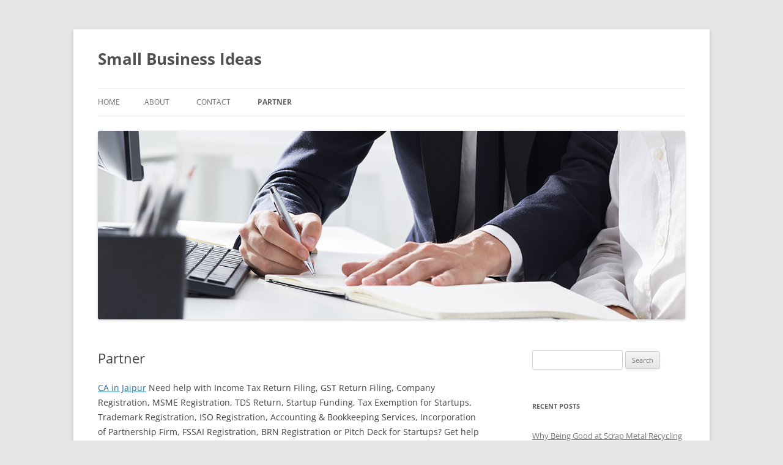

--- FILE ---
content_type: text/html; charset=UTF-8
request_url: http://www.silly2000.com/partner.html
body_size: 8130
content:
<!DOCTYPE html>
<html lang="en-US">
<head>
<meta charset="UTF-8" />
<meta name="viewport" content="width=device-width, initial-scale=1.0" />
<title>Partner | Small Business Ideas</title>
<link rel="profile" href="https://gmpg.org/xfn/11" />
<link rel="pingback" href="http://www.silly2000.com/xmlrpc.php">
<meta name='robots' content='max-image-preview:large' />
<link rel='dns-prefetch' href='//s.w.org' />
<link rel="alternate" type="application/rss+xml" title="Small Business Ideas &raquo; Feed" href="http://www.silly2000.com/feed" />
<link rel="alternate" type="application/rss+xml" title="Small Business Ideas &raquo; Comments Feed" href="http://www.silly2000.com/comments/feed" />
<script type="text/javascript">
window._wpemojiSettings = {"baseUrl":"https:\/\/s.w.org\/images\/core\/emoji\/14.0.0\/72x72\/","ext":".png","svgUrl":"https:\/\/s.w.org\/images\/core\/emoji\/14.0.0\/svg\/","svgExt":".svg","source":{"concatemoji":"http:\/\/www.silly2000.com\/wp-includes\/js\/wp-emoji-release.min.js?ver=6.0.11"}};
/*! This file is auto-generated */
!function(e,a,t){var n,r,o,i=a.createElement("canvas"),p=i.getContext&&i.getContext("2d");function s(e,t){var a=String.fromCharCode,e=(p.clearRect(0,0,i.width,i.height),p.fillText(a.apply(this,e),0,0),i.toDataURL());return p.clearRect(0,0,i.width,i.height),p.fillText(a.apply(this,t),0,0),e===i.toDataURL()}function c(e){var t=a.createElement("script");t.src=e,t.defer=t.type="text/javascript",a.getElementsByTagName("head")[0].appendChild(t)}for(o=Array("flag","emoji"),t.supports={everything:!0,everythingExceptFlag:!0},r=0;r<o.length;r++)t.supports[o[r]]=function(e){if(!p||!p.fillText)return!1;switch(p.textBaseline="top",p.font="600 32px Arial",e){case"flag":return s([127987,65039,8205,9895,65039],[127987,65039,8203,9895,65039])?!1:!s([55356,56826,55356,56819],[55356,56826,8203,55356,56819])&&!s([55356,57332,56128,56423,56128,56418,56128,56421,56128,56430,56128,56423,56128,56447],[55356,57332,8203,56128,56423,8203,56128,56418,8203,56128,56421,8203,56128,56430,8203,56128,56423,8203,56128,56447]);case"emoji":return!s([129777,127995,8205,129778,127999],[129777,127995,8203,129778,127999])}return!1}(o[r]),t.supports.everything=t.supports.everything&&t.supports[o[r]],"flag"!==o[r]&&(t.supports.everythingExceptFlag=t.supports.everythingExceptFlag&&t.supports[o[r]]);t.supports.everythingExceptFlag=t.supports.everythingExceptFlag&&!t.supports.flag,t.DOMReady=!1,t.readyCallback=function(){t.DOMReady=!0},t.supports.everything||(n=function(){t.readyCallback()},a.addEventListener?(a.addEventListener("DOMContentLoaded",n,!1),e.addEventListener("load",n,!1)):(e.attachEvent("onload",n),a.attachEvent("onreadystatechange",function(){"complete"===a.readyState&&t.readyCallback()})),(e=t.source||{}).concatemoji?c(e.concatemoji):e.wpemoji&&e.twemoji&&(c(e.twemoji),c(e.wpemoji)))}(window,document,window._wpemojiSettings);
</script>
<style type="text/css">
img.wp-smiley,
img.emoji {
	display: inline !important;
	border: none !important;
	box-shadow: none !important;
	height: 1em !important;
	width: 1em !important;
	margin: 0 0.07em !important;
	vertical-align: -0.1em !important;
	background: none !important;
	padding: 0 !important;
}
</style>
	<link rel='stylesheet' id='litespeed-cache-dummy-css'  href='http://www.silly2000.com/wp-content/plugins/litespeed-cache/assets/css/litespeed-dummy.css?ver=6.0.11' type='text/css' media='all' />
<link rel='stylesheet' id='wp-block-library-css'  href='http://www.silly2000.com/wp-includes/css/dist/block-library/style.min.css?ver=6.0.11' type='text/css' media='all' />
<style id='wp-block-library-theme-inline-css' type='text/css'>
.wp-block-audio figcaption{color:#555;font-size:13px;text-align:center}.is-dark-theme .wp-block-audio figcaption{color:hsla(0,0%,100%,.65)}.wp-block-code{border:1px solid #ccc;border-radius:4px;font-family:Menlo,Consolas,monaco,monospace;padding:.8em 1em}.wp-block-embed figcaption{color:#555;font-size:13px;text-align:center}.is-dark-theme .wp-block-embed figcaption{color:hsla(0,0%,100%,.65)}.blocks-gallery-caption{color:#555;font-size:13px;text-align:center}.is-dark-theme .blocks-gallery-caption{color:hsla(0,0%,100%,.65)}.wp-block-image figcaption{color:#555;font-size:13px;text-align:center}.is-dark-theme .wp-block-image figcaption{color:hsla(0,0%,100%,.65)}.wp-block-pullquote{border-top:4px solid;border-bottom:4px solid;margin-bottom:1.75em;color:currentColor}.wp-block-pullquote__citation,.wp-block-pullquote cite,.wp-block-pullquote footer{color:currentColor;text-transform:uppercase;font-size:.8125em;font-style:normal}.wp-block-quote{border-left:.25em solid;margin:0 0 1.75em;padding-left:1em}.wp-block-quote cite,.wp-block-quote footer{color:currentColor;font-size:.8125em;position:relative;font-style:normal}.wp-block-quote.has-text-align-right{border-left:none;border-right:.25em solid;padding-left:0;padding-right:1em}.wp-block-quote.has-text-align-center{border:none;padding-left:0}.wp-block-quote.is-large,.wp-block-quote.is-style-large,.wp-block-quote.is-style-plain{border:none}.wp-block-search .wp-block-search__label{font-weight:700}:where(.wp-block-group.has-background){padding:1.25em 2.375em}.wp-block-separator.has-css-opacity{opacity:.4}.wp-block-separator{border:none;border-bottom:2px solid;margin-left:auto;margin-right:auto}.wp-block-separator.has-alpha-channel-opacity{opacity:1}.wp-block-separator:not(.is-style-wide):not(.is-style-dots){width:100px}.wp-block-separator.has-background:not(.is-style-dots){border-bottom:none;height:1px}.wp-block-separator.has-background:not(.is-style-wide):not(.is-style-dots){height:2px}.wp-block-table thead{border-bottom:3px solid}.wp-block-table tfoot{border-top:3px solid}.wp-block-table td,.wp-block-table th{padding:.5em;border:1px solid;word-break:normal}.wp-block-table figcaption{color:#555;font-size:13px;text-align:center}.is-dark-theme .wp-block-table figcaption{color:hsla(0,0%,100%,.65)}.wp-block-video figcaption{color:#555;font-size:13px;text-align:center}.is-dark-theme .wp-block-video figcaption{color:hsla(0,0%,100%,.65)}.wp-block-template-part.has-background{padding:1.25em 2.375em;margin-top:0;margin-bottom:0}
</style>
<style id='global-styles-inline-css' type='text/css'>
body{--wp--preset--color--black: #000000;--wp--preset--color--cyan-bluish-gray: #abb8c3;--wp--preset--color--white: #fff;--wp--preset--color--pale-pink: #f78da7;--wp--preset--color--vivid-red: #cf2e2e;--wp--preset--color--luminous-vivid-orange: #ff6900;--wp--preset--color--luminous-vivid-amber: #fcb900;--wp--preset--color--light-green-cyan: #7bdcb5;--wp--preset--color--vivid-green-cyan: #00d084;--wp--preset--color--pale-cyan-blue: #8ed1fc;--wp--preset--color--vivid-cyan-blue: #0693e3;--wp--preset--color--vivid-purple: #9b51e0;--wp--preset--color--blue: #21759b;--wp--preset--color--dark-gray: #444;--wp--preset--color--medium-gray: #9f9f9f;--wp--preset--color--light-gray: #e6e6e6;--wp--preset--gradient--vivid-cyan-blue-to-vivid-purple: linear-gradient(135deg,rgba(6,147,227,1) 0%,rgb(155,81,224) 100%);--wp--preset--gradient--light-green-cyan-to-vivid-green-cyan: linear-gradient(135deg,rgb(122,220,180) 0%,rgb(0,208,130) 100%);--wp--preset--gradient--luminous-vivid-amber-to-luminous-vivid-orange: linear-gradient(135deg,rgba(252,185,0,1) 0%,rgba(255,105,0,1) 100%);--wp--preset--gradient--luminous-vivid-orange-to-vivid-red: linear-gradient(135deg,rgba(255,105,0,1) 0%,rgb(207,46,46) 100%);--wp--preset--gradient--very-light-gray-to-cyan-bluish-gray: linear-gradient(135deg,rgb(238,238,238) 0%,rgb(169,184,195) 100%);--wp--preset--gradient--cool-to-warm-spectrum: linear-gradient(135deg,rgb(74,234,220) 0%,rgb(151,120,209) 20%,rgb(207,42,186) 40%,rgb(238,44,130) 60%,rgb(251,105,98) 80%,rgb(254,248,76) 100%);--wp--preset--gradient--blush-light-purple: linear-gradient(135deg,rgb(255,206,236) 0%,rgb(152,150,240) 100%);--wp--preset--gradient--blush-bordeaux: linear-gradient(135deg,rgb(254,205,165) 0%,rgb(254,45,45) 50%,rgb(107,0,62) 100%);--wp--preset--gradient--luminous-dusk: linear-gradient(135deg,rgb(255,203,112) 0%,rgb(199,81,192) 50%,rgb(65,88,208) 100%);--wp--preset--gradient--pale-ocean: linear-gradient(135deg,rgb(255,245,203) 0%,rgb(182,227,212) 50%,rgb(51,167,181) 100%);--wp--preset--gradient--electric-grass: linear-gradient(135deg,rgb(202,248,128) 0%,rgb(113,206,126) 100%);--wp--preset--gradient--midnight: linear-gradient(135deg,rgb(2,3,129) 0%,rgb(40,116,252) 100%);--wp--preset--duotone--dark-grayscale: url('#wp-duotone-dark-grayscale');--wp--preset--duotone--grayscale: url('#wp-duotone-grayscale');--wp--preset--duotone--purple-yellow: url('#wp-duotone-purple-yellow');--wp--preset--duotone--blue-red: url('#wp-duotone-blue-red');--wp--preset--duotone--midnight: url('#wp-duotone-midnight');--wp--preset--duotone--magenta-yellow: url('#wp-duotone-magenta-yellow');--wp--preset--duotone--purple-green: url('#wp-duotone-purple-green');--wp--preset--duotone--blue-orange: url('#wp-duotone-blue-orange');--wp--preset--font-size--small: 13px;--wp--preset--font-size--medium: 20px;--wp--preset--font-size--large: 36px;--wp--preset--font-size--x-large: 42px;}.has-black-color{color: var(--wp--preset--color--black) !important;}.has-cyan-bluish-gray-color{color: var(--wp--preset--color--cyan-bluish-gray) !important;}.has-white-color{color: var(--wp--preset--color--white) !important;}.has-pale-pink-color{color: var(--wp--preset--color--pale-pink) !important;}.has-vivid-red-color{color: var(--wp--preset--color--vivid-red) !important;}.has-luminous-vivid-orange-color{color: var(--wp--preset--color--luminous-vivid-orange) !important;}.has-luminous-vivid-amber-color{color: var(--wp--preset--color--luminous-vivid-amber) !important;}.has-light-green-cyan-color{color: var(--wp--preset--color--light-green-cyan) !important;}.has-vivid-green-cyan-color{color: var(--wp--preset--color--vivid-green-cyan) !important;}.has-pale-cyan-blue-color{color: var(--wp--preset--color--pale-cyan-blue) !important;}.has-vivid-cyan-blue-color{color: var(--wp--preset--color--vivid-cyan-blue) !important;}.has-vivid-purple-color{color: var(--wp--preset--color--vivid-purple) !important;}.has-black-background-color{background-color: var(--wp--preset--color--black) !important;}.has-cyan-bluish-gray-background-color{background-color: var(--wp--preset--color--cyan-bluish-gray) !important;}.has-white-background-color{background-color: var(--wp--preset--color--white) !important;}.has-pale-pink-background-color{background-color: var(--wp--preset--color--pale-pink) !important;}.has-vivid-red-background-color{background-color: var(--wp--preset--color--vivid-red) !important;}.has-luminous-vivid-orange-background-color{background-color: var(--wp--preset--color--luminous-vivid-orange) !important;}.has-luminous-vivid-amber-background-color{background-color: var(--wp--preset--color--luminous-vivid-amber) !important;}.has-light-green-cyan-background-color{background-color: var(--wp--preset--color--light-green-cyan) !important;}.has-vivid-green-cyan-background-color{background-color: var(--wp--preset--color--vivid-green-cyan) !important;}.has-pale-cyan-blue-background-color{background-color: var(--wp--preset--color--pale-cyan-blue) !important;}.has-vivid-cyan-blue-background-color{background-color: var(--wp--preset--color--vivid-cyan-blue) !important;}.has-vivid-purple-background-color{background-color: var(--wp--preset--color--vivid-purple) !important;}.has-black-border-color{border-color: var(--wp--preset--color--black) !important;}.has-cyan-bluish-gray-border-color{border-color: var(--wp--preset--color--cyan-bluish-gray) !important;}.has-white-border-color{border-color: var(--wp--preset--color--white) !important;}.has-pale-pink-border-color{border-color: var(--wp--preset--color--pale-pink) !important;}.has-vivid-red-border-color{border-color: var(--wp--preset--color--vivid-red) !important;}.has-luminous-vivid-orange-border-color{border-color: var(--wp--preset--color--luminous-vivid-orange) !important;}.has-luminous-vivid-amber-border-color{border-color: var(--wp--preset--color--luminous-vivid-amber) !important;}.has-light-green-cyan-border-color{border-color: var(--wp--preset--color--light-green-cyan) !important;}.has-vivid-green-cyan-border-color{border-color: var(--wp--preset--color--vivid-green-cyan) !important;}.has-pale-cyan-blue-border-color{border-color: var(--wp--preset--color--pale-cyan-blue) !important;}.has-vivid-cyan-blue-border-color{border-color: var(--wp--preset--color--vivid-cyan-blue) !important;}.has-vivid-purple-border-color{border-color: var(--wp--preset--color--vivid-purple) !important;}.has-vivid-cyan-blue-to-vivid-purple-gradient-background{background: var(--wp--preset--gradient--vivid-cyan-blue-to-vivid-purple) !important;}.has-light-green-cyan-to-vivid-green-cyan-gradient-background{background: var(--wp--preset--gradient--light-green-cyan-to-vivid-green-cyan) !important;}.has-luminous-vivid-amber-to-luminous-vivid-orange-gradient-background{background: var(--wp--preset--gradient--luminous-vivid-amber-to-luminous-vivid-orange) !important;}.has-luminous-vivid-orange-to-vivid-red-gradient-background{background: var(--wp--preset--gradient--luminous-vivid-orange-to-vivid-red) !important;}.has-very-light-gray-to-cyan-bluish-gray-gradient-background{background: var(--wp--preset--gradient--very-light-gray-to-cyan-bluish-gray) !important;}.has-cool-to-warm-spectrum-gradient-background{background: var(--wp--preset--gradient--cool-to-warm-spectrum) !important;}.has-blush-light-purple-gradient-background{background: var(--wp--preset--gradient--blush-light-purple) !important;}.has-blush-bordeaux-gradient-background{background: var(--wp--preset--gradient--blush-bordeaux) !important;}.has-luminous-dusk-gradient-background{background: var(--wp--preset--gradient--luminous-dusk) !important;}.has-pale-ocean-gradient-background{background: var(--wp--preset--gradient--pale-ocean) !important;}.has-electric-grass-gradient-background{background: var(--wp--preset--gradient--electric-grass) !important;}.has-midnight-gradient-background{background: var(--wp--preset--gradient--midnight) !important;}.has-small-font-size{font-size: var(--wp--preset--font-size--small) !important;}.has-medium-font-size{font-size: var(--wp--preset--font-size--medium) !important;}.has-large-font-size{font-size: var(--wp--preset--font-size--large) !important;}.has-x-large-font-size{font-size: var(--wp--preset--font-size--x-large) !important;}
</style>
<link rel='stylesheet' id='twentytwelve-fonts-css'  href='http://www.silly2000.com/wp-content/themes/twentytwelve/fonts/font-open-sans.css?ver=20230328' type='text/css' media='all' />
<link rel='stylesheet' id='twentytwelve-style-css'  href='http://www.silly2000.com/wp-content/themes/twentytwelve/style.css?ver=20251202' type='text/css' media='all' />
<link rel='stylesheet' id='twentytwelve-block-style-css'  href='http://www.silly2000.com/wp-content/themes/twentytwelve/css/blocks.css?ver=20251031' type='text/css' media='all' />
<script type='text/javascript' src='http://www.silly2000.com/wp-includes/js/jquery/jquery.min.js?ver=3.6.0' id='jquery-core-js'></script>
<script type='text/javascript' src='http://www.silly2000.com/wp-includes/js/jquery/jquery-migrate.min.js?ver=3.3.2' id='jquery-migrate-js'></script>
<link rel="https://api.w.org/" href="http://www.silly2000.com/wp-json/" /><link rel="alternate" type="application/json" href="http://www.silly2000.com/wp-json/wp/v2/pages/13" /><link rel="EditURI" type="application/rsd+xml" title="RSD" href="http://www.silly2000.com/xmlrpc.php?rsd" />
<link rel="wlwmanifest" type="application/wlwmanifest+xml" href="http://www.silly2000.com/wp-includes/wlwmanifest.xml" /> 
<meta name="generator" content="WordPress 6.0.11" />
<link rel="canonical" href="http://www.silly2000.com/partner.html" />
<link rel='shortlink' href='http://www.silly2000.com/?p=13' />
<link rel="alternate" type="application/json+oembed" href="http://www.silly2000.com/wp-json/oembed/1.0/embed?url=http%3A%2F%2Fwww.silly2000.com%2Fpartner.html" />
<link rel="alternate" type="text/xml+oembed" href="http://www.silly2000.com/wp-json/oembed/1.0/embed?url=http%3A%2F%2Fwww.silly2000.com%2Fpartner.html&#038;format=xml" />
<style type="text/css">.recentcomments a{display:inline !important;padding:0 !important;margin:0 !important;}</style></head>

<body class="page-template-default page page-id-13 wp-embed-responsive custom-font-enabled single-author">
<svg xmlns="http://www.w3.org/2000/svg" viewBox="0 0 0 0" width="0" height="0" focusable="false" role="none" style="visibility: hidden; position: absolute; left: -9999px; overflow: hidden;" ><defs><filter id="wp-duotone-dark-grayscale"><feColorMatrix color-interpolation-filters="sRGB" type="matrix" values=" .299 .587 .114 0 0 .299 .587 .114 0 0 .299 .587 .114 0 0 .299 .587 .114 0 0 " /><feComponentTransfer color-interpolation-filters="sRGB" ><feFuncR type="table" tableValues="0 0.49803921568627" /><feFuncG type="table" tableValues="0 0.49803921568627" /><feFuncB type="table" tableValues="0 0.49803921568627" /><feFuncA type="table" tableValues="1 1" /></feComponentTransfer><feComposite in2="SourceGraphic" operator="in" /></filter></defs></svg><svg xmlns="http://www.w3.org/2000/svg" viewBox="0 0 0 0" width="0" height="0" focusable="false" role="none" style="visibility: hidden; position: absolute; left: -9999px; overflow: hidden;" ><defs><filter id="wp-duotone-grayscale"><feColorMatrix color-interpolation-filters="sRGB" type="matrix" values=" .299 .587 .114 0 0 .299 .587 .114 0 0 .299 .587 .114 0 0 .299 .587 .114 0 0 " /><feComponentTransfer color-interpolation-filters="sRGB" ><feFuncR type="table" tableValues="0 1" /><feFuncG type="table" tableValues="0 1" /><feFuncB type="table" tableValues="0 1" /><feFuncA type="table" tableValues="1 1" /></feComponentTransfer><feComposite in2="SourceGraphic" operator="in" /></filter></defs></svg><svg xmlns="http://www.w3.org/2000/svg" viewBox="0 0 0 0" width="0" height="0" focusable="false" role="none" style="visibility: hidden; position: absolute; left: -9999px; overflow: hidden;" ><defs><filter id="wp-duotone-purple-yellow"><feColorMatrix color-interpolation-filters="sRGB" type="matrix" values=" .299 .587 .114 0 0 .299 .587 .114 0 0 .299 .587 .114 0 0 .299 .587 .114 0 0 " /><feComponentTransfer color-interpolation-filters="sRGB" ><feFuncR type="table" tableValues="0.54901960784314 0.98823529411765" /><feFuncG type="table" tableValues="0 1" /><feFuncB type="table" tableValues="0.71764705882353 0.25490196078431" /><feFuncA type="table" tableValues="1 1" /></feComponentTransfer><feComposite in2="SourceGraphic" operator="in" /></filter></defs></svg><svg xmlns="http://www.w3.org/2000/svg" viewBox="0 0 0 0" width="0" height="0" focusable="false" role="none" style="visibility: hidden; position: absolute; left: -9999px; overflow: hidden;" ><defs><filter id="wp-duotone-blue-red"><feColorMatrix color-interpolation-filters="sRGB" type="matrix" values=" .299 .587 .114 0 0 .299 .587 .114 0 0 .299 .587 .114 0 0 .299 .587 .114 0 0 " /><feComponentTransfer color-interpolation-filters="sRGB" ><feFuncR type="table" tableValues="0 1" /><feFuncG type="table" tableValues="0 0.27843137254902" /><feFuncB type="table" tableValues="0.5921568627451 0.27843137254902" /><feFuncA type="table" tableValues="1 1" /></feComponentTransfer><feComposite in2="SourceGraphic" operator="in" /></filter></defs></svg><svg xmlns="http://www.w3.org/2000/svg" viewBox="0 0 0 0" width="0" height="0" focusable="false" role="none" style="visibility: hidden; position: absolute; left: -9999px; overflow: hidden;" ><defs><filter id="wp-duotone-midnight"><feColorMatrix color-interpolation-filters="sRGB" type="matrix" values=" .299 .587 .114 0 0 .299 .587 .114 0 0 .299 .587 .114 0 0 .299 .587 .114 0 0 " /><feComponentTransfer color-interpolation-filters="sRGB" ><feFuncR type="table" tableValues="0 0" /><feFuncG type="table" tableValues="0 0.64705882352941" /><feFuncB type="table" tableValues="0 1" /><feFuncA type="table" tableValues="1 1" /></feComponentTransfer><feComposite in2="SourceGraphic" operator="in" /></filter></defs></svg><svg xmlns="http://www.w3.org/2000/svg" viewBox="0 0 0 0" width="0" height="0" focusable="false" role="none" style="visibility: hidden; position: absolute; left: -9999px; overflow: hidden;" ><defs><filter id="wp-duotone-magenta-yellow"><feColorMatrix color-interpolation-filters="sRGB" type="matrix" values=" .299 .587 .114 0 0 .299 .587 .114 0 0 .299 .587 .114 0 0 .299 .587 .114 0 0 " /><feComponentTransfer color-interpolation-filters="sRGB" ><feFuncR type="table" tableValues="0.78039215686275 1" /><feFuncG type="table" tableValues="0 0.94901960784314" /><feFuncB type="table" tableValues="0.35294117647059 0.47058823529412" /><feFuncA type="table" tableValues="1 1" /></feComponentTransfer><feComposite in2="SourceGraphic" operator="in" /></filter></defs></svg><svg xmlns="http://www.w3.org/2000/svg" viewBox="0 0 0 0" width="0" height="0" focusable="false" role="none" style="visibility: hidden; position: absolute; left: -9999px; overflow: hidden;" ><defs><filter id="wp-duotone-purple-green"><feColorMatrix color-interpolation-filters="sRGB" type="matrix" values=" .299 .587 .114 0 0 .299 .587 .114 0 0 .299 .587 .114 0 0 .299 .587 .114 0 0 " /><feComponentTransfer color-interpolation-filters="sRGB" ><feFuncR type="table" tableValues="0.65098039215686 0.40392156862745" /><feFuncG type="table" tableValues="0 1" /><feFuncB type="table" tableValues="0.44705882352941 0.4" /><feFuncA type="table" tableValues="1 1" /></feComponentTransfer><feComposite in2="SourceGraphic" operator="in" /></filter></defs></svg><svg xmlns="http://www.w3.org/2000/svg" viewBox="0 0 0 0" width="0" height="0" focusable="false" role="none" style="visibility: hidden; position: absolute; left: -9999px; overflow: hidden;" ><defs><filter id="wp-duotone-blue-orange"><feColorMatrix color-interpolation-filters="sRGB" type="matrix" values=" .299 .587 .114 0 0 .299 .587 .114 0 0 .299 .587 .114 0 0 .299 .587 .114 0 0 " /><feComponentTransfer color-interpolation-filters="sRGB" ><feFuncR type="table" tableValues="0.098039215686275 1" /><feFuncG type="table" tableValues="0 0.66274509803922" /><feFuncB type="table" tableValues="0.84705882352941 0.41960784313725" /><feFuncA type="table" tableValues="1 1" /></feComponentTransfer><feComposite in2="SourceGraphic" operator="in" /></filter></defs></svg><div id="page" class="hfeed site">
	<a class="screen-reader-text skip-link" href="#content">Skip to content</a>
	<header id="masthead" class="site-header">
		<hgroup>
							<h1 class="site-title"><a href="http://www.silly2000.com/" rel="home" >Small Business Ideas</a></h1>
						</hgroup>

		<nav id="site-navigation" class="main-navigation">
			<button class="menu-toggle">Menu</button>
			<div class="nav-menu"><ul>
<li ><a href="http://www.silly2000.com/">Home</a></li><li class="page_item page-item-2"><a href="http://www.silly2000.com/about.html">About</a></li>
<li class="page_item page-item-9"><a href="http://www.silly2000.com/contact.html">Contact</a></li>
<li class="page_item page-item-13 current_page_item"><a href="http://www.silly2000.com/partner.html" aria-current="page">Partner</a></li>
</ul></div>
		</nav><!-- #site-navigation -->

				<a href="http://www.silly2000.com/"  rel="home"><img src="http://www.silly2000.com/wp-content/uploads/2021/12/cropped-1.png" width="1180" height="379" alt="Small Business Ideas" class="header-image" srcset="http://www.silly2000.com/wp-content/uploads/2021/12/cropped-1.png 1180w, http://www.silly2000.com/wp-content/uploads/2021/12/cropped-1-300x96.png 300w, http://www.silly2000.com/wp-content/uploads/2021/12/cropped-1-1024x329.png 1024w, http://www.silly2000.com/wp-content/uploads/2021/12/cropped-1-768x247.png 768w, http://www.silly2000.com/wp-content/uploads/2021/12/cropped-1-624x200.png 624w" sizes="(max-width: 1180px) 100vw, 1180px" /></a>
			</header><!-- #masthead -->

	<div id="main" class="wrapper">

	<div id="primary" class="site-content">
		<div id="content" role="main">

							
	<article id="post-13" class="post-13 page type-page status-publish hentry">
		<header class="entry-header">
													<h1 class="entry-title">Partner</h1>
		</header>

		<div class="entry-content">
			
<p><a href="http://financialqube.com/">CA in Jaipur</a> Need help with Income Tax Return Filing, GST Return Filing, Company Registration, MSME Registration, TDS Return, Startup Funding, Tax Exemption for Startups, Trademark Registration, ISO Registration, Accounting &amp; Bookkeeping Services, Incorporation of Partnership Firm, FSSAI Registration, BRN Registration or Pitch Deck for Startups? Get help online with our easy guide!<br><a href="https://www.dfwrenovations.com/">Renovation Contracting Firm In Dallas</a> FS Renovations is a renovation contractor that provides a full spectrum of commercial, residential and multi-family renovation services including exterior painting, foundation repair and more.<br><a href="https://batonhk.com">Strapping Tool</a> We specialize in advanced packaging tools, driving efficiency and sustainability for businesses worldwide. Explore our innovative solutions today.<br><a href="https://www.dc-solenoid.com/supplier-420134-dc-power-solenoid">DC Power Solenoid</a> Buy low priced DC Power Solenoid from DC Power Solenoid factory, We provide good quality DC Power Solenoid from China.</p>



<p><a href="https://jxwatchband.com/product-category/leather-watch-band/">Leather watch band wholesale</a> Leather watch band is a stylish and durable accessory that combines functionality with aesthetics, offering a timeless look and comfortable feel on the wrist. </p>
					</div><!-- .entry-content -->
		<footer class="entry-meta">
					</footer><!-- .entry-meta -->
	</article><!-- #post -->
				
<div id="comments" class="comments-area">

	
	
	
</div><!-- #comments .comments-area -->
			
		</div><!-- #content -->
	</div><!-- #primary -->


			<div id="secondary" class="widget-area" role="complementary">
			<aside id="search-2" class="widget widget_search"><form role="search" method="get" id="searchform" class="searchform" action="http://www.silly2000.com/">
				<div>
					<label class="screen-reader-text" for="s">Search for:</label>
					<input type="text" value="" name="s" id="s" />
					<input type="submit" id="searchsubmit" value="Search" />
				</div>
			</form></aside>
		<aside id="recent-posts-2" class="widget widget_recent_entries">
		<h3 class="widget-title">Recent Posts</h3>
		<ul>
											<li>
					<a href="http://www.silly2000.com/why-being-good-at-scrap-metal-recycling-is-essential-in-todays-economy.html">Why Being Good at Scrap Metal Recycling Is Essential in Today’s Economy?</a>
									</li>
											<li>
					<a href="http://www.silly2000.com/a-beginners-guide-on-how-to-set-up-seo-seo-ready-website.html">A Beginner&#8217;s Guide on How to Set Up SEO SEO-ready Website</a>
									</li>
											<li>
					<a href="http://www.silly2000.com/what-are-the-benefits-of-pest-control-in-warehouses-and-storage-spaces.html"><a></a>What are the benefits of Pest Control in Warehouses and Storage Spaces?</a>
									</li>
											<li>
					<a href="http://www.silly2000.com/small-business-ideas-seniors-can-actually-get-excited-about.html">Small Business Ideas Seniors Can Actually Get Excited About</a>
									</li>
											<li>
					<a href="http://www.silly2000.com/choosing-the-right-forklift-for-your-business.html">Choosing the Right Forklift for Your Business</a>
									</li>
					</ul>

		</aside><aside id="recent-comments-2" class="widget widget_recent_comments"><h3 class="widget-title">Recent Comments</h3><ul id="recentcomments"><li class="recentcomments"><span class="comment-author-link"><a href='https://wordpress.org/' rel='external nofollow ugc' class='url'>A WordPress Commenter</a></span> on <a href="http://www.silly2000.com/better-options-you-need-to-have-with-the-small-business-options.html#comment-2">Better options you Need to Have With the Small Business Options</a></li></ul></aside><aside id="archives-2" class="widget widget_archive"><h3 class="widget-title">Archives</h3>
			<ul>
					<li><a href='http://www.silly2000.com/2026/01'>January 2026</a></li>
	<li><a href='http://www.silly2000.com/2025/11'>November 2025</a></li>
	<li><a href='http://www.silly2000.com/2025/10'>October 2025</a></li>
	<li><a href='http://www.silly2000.com/2025/08'>August 2025</a></li>
	<li><a href='http://www.silly2000.com/2025/07'>July 2025</a></li>
	<li><a href='http://www.silly2000.com/2025/05'>May 2025</a></li>
	<li><a href='http://www.silly2000.com/2025/04'>April 2025</a></li>
	<li><a href='http://www.silly2000.com/2025/03'>March 2025</a></li>
	<li><a href='http://www.silly2000.com/2025/01'>January 2025</a></li>
	<li><a href='http://www.silly2000.com/2024/12'>December 2024</a></li>
	<li><a href='http://www.silly2000.com/2024/11'>November 2024</a></li>
	<li><a href='http://www.silly2000.com/2024/10'>October 2024</a></li>
	<li><a href='http://www.silly2000.com/2024/09'>September 2024</a></li>
	<li><a href='http://www.silly2000.com/2024/07'>July 2024</a></li>
	<li><a href='http://www.silly2000.com/2024/06'>June 2024</a></li>
	<li><a href='http://www.silly2000.com/2024/05'>May 2024</a></li>
	<li><a href='http://www.silly2000.com/2024/04'>April 2024</a></li>
	<li><a href='http://www.silly2000.com/2024/02'>February 2024</a></li>
	<li><a href='http://www.silly2000.com/2024/01'>January 2024</a></li>
	<li><a href='http://www.silly2000.com/2023/10'>October 2023</a></li>
	<li><a href='http://www.silly2000.com/2023/09'>September 2023</a></li>
	<li><a href='http://www.silly2000.com/2023/06'>June 2023</a></li>
	<li><a href='http://www.silly2000.com/2023/05'>May 2023</a></li>
	<li><a href='http://www.silly2000.com/2023/04'>April 2023</a></li>
	<li><a href='http://www.silly2000.com/2022/12'>December 2022</a></li>
	<li><a href='http://www.silly2000.com/2022/10'>October 2022</a></li>
	<li><a href='http://www.silly2000.com/2022/09'>September 2022</a></li>
	<li><a href='http://www.silly2000.com/2022/08'>August 2022</a></li>
	<li><a href='http://www.silly2000.com/2022/06'>June 2022</a></li>
	<li><a href='http://www.silly2000.com/2022/05'>May 2022</a></li>
	<li><a href='http://www.silly2000.com/2022/04'>April 2022</a></li>
	<li><a href='http://www.silly2000.com/2022/03'>March 2022</a></li>
	<li><a href='http://www.silly2000.com/2022/02'>February 2022</a></li>
	<li><a href='http://www.silly2000.com/2022/01'>January 2022</a></li>
	<li><a href='http://www.silly2000.com/2021/12'>December 2021</a></li>
	<li><a href='http://www.silly2000.com/2021/11'>November 2021</a></li>
	<li><a href='http://www.silly2000.com/2021/08'>August 2021</a></li>
	<li><a href='http://www.silly2000.com/2021/05'>May 2021</a></li>
	<li><a href='http://www.silly2000.com/2021/04'>April 2021</a></li>
	<li><a href='http://www.silly2000.com/2021/03'>March 2021</a></li>
	<li><a href='http://www.silly2000.com/2021/02'>February 2021</a></li>
	<li><a href='http://www.silly2000.com/2021/01'>January 2021</a></li>
	<li><a href='http://www.silly2000.com/2020/11'>November 2020</a></li>
	<li><a href='http://www.silly2000.com/2020/10'>October 2020</a></li>
	<li><a href='http://www.silly2000.com/2020/09'>September 2020</a></li>
	<li><a href='http://www.silly2000.com/2020/06'>June 2020</a></li>
	<li><a href='http://www.silly2000.com/2020/05'>May 2020</a></li>
	<li><a href='http://www.silly2000.com/2020/04'>April 2020</a></li>
	<li><a href='http://www.silly2000.com/2020/02'>February 2020</a></li>
	<li><a href='http://www.silly2000.com/2020/01'>January 2020</a></li>
	<li><a href='http://www.silly2000.com/2019/10'>October 2019</a></li>
	<li><a href='http://www.silly2000.com/2019/08'>August 2019</a></li>
	<li><a href='http://www.silly2000.com/2019/07'>July 2019</a></li>
	<li><a href='http://www.silly2000.com/2019/06'>June 2019</a></li>
	<li><a href='http://www.silly2000.com/2019/05'>May 2019</a></li>
	<li><a href='http://www.silly2000.com/2019/04'>April 2019</a></li>
	<li><a href='http://www.silly2000.com/2019/03'>March 2019</a></li>
			</ul>

			</aside><aside id="categories-2" class="widget widget_categories"><h3 class="widget-title">Categories</h3>
			<ul>
					<li class="cat-item cat-item-4"><a href="http://www.silly2000.com/category/auto">Auto</a>
</li>
	<li class="cat-item cat-item-2"><a href="http://www.silly2000.com/category/business">Business</a>
</li>
	<li class="cat-item cat-item-5"><a href="http://www.silly2000.com/category/finance">Finance</a>
</li>
	<li class="cat-item cat-item-7"><a href="http://www.silly2000.com/category/health">Health</a>
</li>
	<li class="cat-item cat-item-6"><a href="http://www.silly2000.com/category/home">Home</a>
</li>
	<li class="cat-item cat-item-3"><a href="http://www.silly2000.com/category/photography">Photography</a>
</li>
	<li class="cat-item cat-item-9"><a href="http://www.silly2000.com/category/seo">SEO</a>
</li>
	<li class="cat-item cat-item-10"><a href="http://www.silly2000.com/category/trading">Trading</a>
</li>
	<li class="cat-item cat-item-1"><a href="http://www.silly2000.com/category/uncategorized">Uncategorized</a>
</li>
			</ul>

			</aside><aside id="meta-2" class="widget widget_meta"><h3 class="widget-title">Meta</h3>
		<ul>
						<li><a href="http://www.silly2000.com/wp-login.php">Log in</a></li>
			<li><a href="http://www.silly2000.com/feed">Entries feed</a></li>
			<li><a href="http://www.silly2000.com/comments/feed">Comments feed</a></li>

			<li><a href="https://wordpress.org/">WordPress.org</a></li>
		</ul>

		</aside>		</div><!-- #secondary -->
		</div><!-- #main .wrapper -->
	<footer id="colophon" role="contentinfo">
		<div class="site-info">
									<a href="https://wordpress.org/" class="imprint" title="Semantic Personal Publishing Platform">
				Proudly powered by WordPress			</a>
		</div><!-- .site-info -->
	</footer><!-- #colophon -->
</div><!-- #page -->

<script type='text/javascript' src='http://www.silly2000.com/wp-content/themes/twentytwelve/js/navigation.js?ver=20250303' id='twentytwelve-navigation-js'></script>
</body>
</html>


<!-- Page cached by LiteSpeed Cache 7.6.2 on 2026-01-25 15:33:30 -->